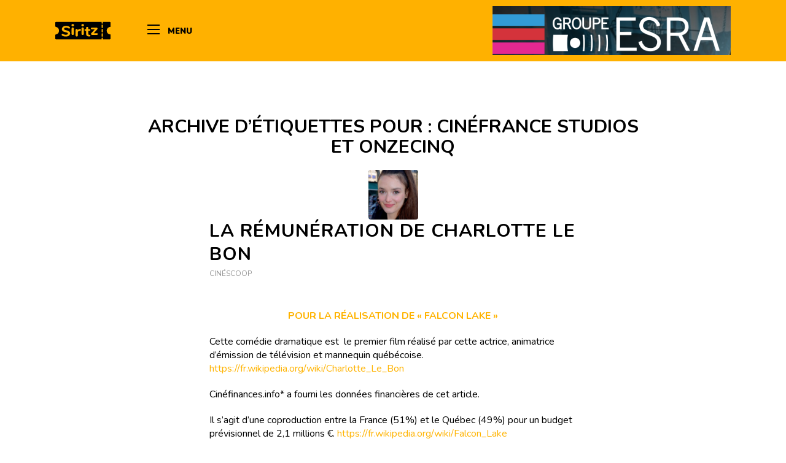

--- FILE ---
content_type: text/html; charset=UTF-8
request_url: https://siritz.com/tag/cinefrance-studios-et-onzecinq/
body_size: 12636
content:
<!DOCTYPE html>
<html lang="fr-FR" class="html_stretched responsive av-preloader-disabled  html_header_top html_logo_left html_main_nav_header html_menu_right html_slim html_header_sticky_disabled html_header_shrinking_disabled html_mobile_menu_phone html_header_searchicon html_content_align_center html_header_unstick_top_disabled html_header_stretch_disabled html_elegant-blog html_modern-blog html_av-overlay-side html_av-overlay-side-classic html_av-submenu-noclone html_entry_id_10498 av-cookies-no-cookie-consent av-no-preview av-default-lightbox html_text_menu_active av-mobile-menu-switch-default">
<head>
<meta charset="UTF-8" />


<!-- mobile setting -->
<meta name="viewport" content="width=device-width, initial-scale=1">

<!-- Scripts/CSS and wp_head hook -->
<meta name='robots' content='index, follow, max-image-preview:large, max-snippet:-1, max-video-preview:-1' />
	<style>img:is([sizes="auto" i], [sizes^="auto," i]) { contain-intrinsic-size: 3000px 1500px }</style>
	
	<!-- This site is optimized with the Yoast SEO plugin v26.0 - https://yoast.com/wordpress/plugins/seo/ -->
	<title>CinéFrance Studios et OnzeCinq Archives - Blog Siritz</title>
	<link rel="canonical" href="https://siritz.com/tag/cinefrance-studios-et-onzecinq/" />
	<meta property="og:locale" content="fr_FR" />
	<meta property="og:type" content="article" />
	<meta property="og:title" content="CinéFrance Studios et OnzeCinq Archives - Blog Siritz" />
	<meta property="og:url" content="https://siritz.com/tag/cinefrance-studios-et-onzecinq/" />
	<meta property="og:site_name" content="Blog Siritz" />
	<meta property="og:image" content="https://siritz.com/wp-content/uploads/2020/03/siritz-social.png" />
	<meta property="og:image:width" content="1024" />
	<meta property="og:image:height" content="768" />
	<meta property="og:image:type" content="image/png" />
	<meta name="twitter:card" content="summary_large_image" />
	<script type="application/ld+json" class="yoast-schema-graph">{"@context":"https://schema.org","@graph":[{"@type":"CollectionPage","@id":"https://siritz.com/tag/cinefrance-studios-et-onzecinq/","url":"https://siritz.com/tag/cinefrance-studios-et-onzecinq/","name":"CinéFrance Studios et OnzeCinq Archives - Blog Siritz","isPartOf":{"@id":"https://siritz.com/#website"},"primaryImageOfPage":{"@id":"https://siritz.com/tag/cinefrance-studios-et-onzecinq/#primaryimage"},"image":{"@id":"https://siritz.com/tag/cinefrance-studios-et-onzecinq/#primaryimage"},"thumbnailUrl":"https://siritz.com/wp-content/uploads/2022/12/chalotte-le-bon.png","breadcrumb":{"@id":"https://siritz.com/tag/cinefrance-studios-et-onzecinq/#breadcrumb"},"inLanguage":"fr-FR"},{"@type":"ImageObject","inLanguage":"fr-FR","@id":"https://siritz.com/tag/cinefrance-studios-et-onzecinq/#primaryimage","url":"https://siritz.com/wp-content/uploads/2022/12/chalotte-le-bon.png","contentUrl":"https://siritz.com/wp-content/uploads/2022/12/chalotte-le-bon.png","width":568,"height":828},{"@type":"BreadcrumbList","@id":"https://siritz.com/tag/cinefrance-studios-et-onzecinq/#breadcrumb","itemListElement":[{"@type":"ListItem","position":1,"name":"Home","item":"https://siritz.com/"},{"@type":"ListItem","position":2,"name":"CinéFrance Studios et OnzeCinq"}]},{"@type":"WebSite","@id":"https://siritz.com/#website","url":"https://siritz.com/","name":"Blog Siritz","description":"","potentialAction":[{"@type":"SearchAction","target":{"@type":"EntryPoint","urlTemplate":"https://siritz.com/?s={search_term_string}"},"query-input":{"@type":"PropertyValueSpecification","valueRequired":true,"valueName":"search_term_string"}}],"inLanguage":"fr-FR"}]}</script>
	<!-- / Yoast SEO plugin. -->


<link rel='dns-prefetch' href='//code.jquery.com' />
<link rel='dns-prefetch' href='//fonts.googleapis.com' />
<link rel='dns-prefetch' href='//use.fontawesome.com' />
<link rel="alternate" type="application/rss+xml" title="Blog Siritz &raquo; Flux" href="https://siritz.com/feed/" />
<link rel="alternate" type="application/rss+xml" title="Blog Siritz &raquo; Flux des commentaires" href="https://siritz.com/comments/feed/" />
<link rel="alternate" type="application/rss+xml" title="Blog Siritz &raquo; Flux de l’étiquette CinéFrance Studios et OnzeCinq" href="https://siritz.com/tag/cinefrance-studios-et-onzecinq/feed/" />
<link rel='stylesheet' id='avia-grid-css' href='https://siritz.com/wp-content/themes/enfold/css/grid.css?ver=5.6.9' type='text/css' media='all' />
<link rel='stylesheet' id='avia-base-css' href='https://siritz.com/wp-content/themes/enfold/css/base.css?ver=5.6.9' type='text/css' media='all' />
<link rel='stylesheet' id='avia-layout-css' href='https://siritz.com/wp-content/themes/enfold/css/layout.css?ver=5.6.9' type='text/css' media='all' />
<link rel='stylesheet' id='avia-module-blog-css' href='https://siritz.com/wp-content/themes/enfold/config-templatebuilder/avia-shortcodes/blog/blog.css?ver=5.6.9' type='text/css' media='all' />
<link rel='stylesheet' id='avia-module-postslider-css' href='https://siritz.com/wp-content/themes/enfold/config-templatebuilder/avia-shortcodes/postslider/postslider.css?ver=5.6.9' type='text/css' media='all' />
<link rel='stylesheet' id='avia-module-button-css' href='https://siritz.com/wp-content/themes/enfold/config-templatebuilder/avia-shortcodes/buttons/buttons.css?ver=5.6.9' type='text/css' media='all' />
<link rel='stylesheet' id='avia-module-comments-css' href='https://siritz.com/wp-content/themes/enfold/config-templatebuilder/avia-shortcodes/comments/comments.css?ver=5.6.9' type='text/css' media='all' />
<link rel='stylesheet' id='avia-module-slideshow-css' href='https://siritz.com/wp-content/themes/enfold/config-templatebuilder/avia-shortcodes/slideshow/slideshow.css?ver=5.6.9' type='text/css' media='all' />
<link rel='stylesheet' id='avia-module-gallery-css' href='https://siritz.com/wp-content/themes/enfold/config-templatebuilder/avia-shortcodes/gallery/gallery.css?ver=5.6.9' type='text/css' media='all' />
<link rel='stylesheet' id='avia-module-gridrow-css' href='https://siritz.com/wp-content/themes/enfold/config-templatebuilder/avia-shortcodes/grid_row/grid_row.css?ver=5.6.9' type='text/css' media='all' />
<link rel='stylesheet' id='avia-module-image-css' href='https://siritz.com/wp-content/themes/enfold/config-templatebuilder/avia-shortcodes/image/image.css?ver=5.6.9' type='text/css' media='all' />
<link rel='stylesheet' id='avia-module-social-css' href='https://siritz.com/wp-content/themes/enfold/config-templatebuilder/avia-shortcodes/social_share/social_share.css?ver=5.6.9' type='text/css' media='all' />
<link rel='stylesheet' id='avia-module-tabs-css' href='https://siritz.com/wp-content/themes/enfold/config-templatebuilder/avia-shortcodes/tabs/tabs.css?ver=5.6.9' type='text/css' media='all' />
<link rel='stylesheet' id='avia-module-video-css' href='https://siritz.com/wp-content/themes/enfold/config-templatebuilder/avia-shortcodes/video/video.css?ver=5.6.9' type='text/css' media='all' />
<link rel='stylesheet' id='wp-block-library-css' href='https://siritz.com/wp-includes/css/dist/block-library/style.min.css?ver=6.8.3' type='text/css' media='all' />
<style id='global-styles-inline-css' type='text/css'>
:root{--wp--preset--aspect-ratio--square: 1;--wp--preset--aspect-ratio--4-3: 4/3;--wp--preset--aspect-ratio--3-4: 3/4;--wp--preset--aspect-ratio--3-2: 3/2;--wp--preset--aspect-ratio--2-3: 2/3;--wp--preset--aspect-ratio--16-9: 16/9;--wp--preset--aspect-ratio--9-16: 9/16;--wp--preset--color--black: #000000;--wp--preset--color--cyan-bluish-gray: #abb8c3;--wp--preset--color--white: #ffffff;--wp--preset--color--pale-pink: #f78da7;--wp--preset--color--vivid-red: #cf2e2e;--wp--preset--color--luminous-vivid-orange: #ff6900;--wp--preset--color--luminous-vivid-amber: #fcb900;--wp--preset--color--light-green-cyan: #7bdcb5;--wp--preset--color--vivid-green-cyan: #00d084;--wp--preset--color--pale-cyan-blue: #8ed1fc;--wp--preset--color--vivid-cyan-blue: #0693e3;--wp--preset--color--vivid-purple: #9b51e0;--wp--preset--color--metallic-red: #b02b2c;--wp--preset--color--maximum-yellow-red: #edae44;--wp--preset--color--yellow-sun: #eeee22;--wp--preset--color--palm-leaf: #83a846;--wp--preset--color--aero: #7bb0e7;--wp--preset--color--old-lavender: #745f7e;--wp--preset--color--steel-teal: #5f8789;--wp--preset--color--raspberry-pink: #d65799;--wp--preset--color--medium-turquoise: #4ecac2;--wp--preset--gradient--vivid-cyan-blue-to-vivid-purple: linear-gradient(135deg,rgba(6,147,227,1) 0%,rgb(155,81,224) 100%);--wp--preset--gradient--light-green-cyan-to-vivid-green-cyan: linear-gradient(135deg,rgb(122,220,180) 0%,rgb(0,208,130) 100%);--wp--preset--gradient--luminous-vivid-amber-to-luminous-vivid-orange: linear-gradient(135deg,rgba(252,185,0,1) 0%,rgba(255,105,0,1) 100%);--wp--preset--gradient--luminous-vivid-orange-to-vivid-red: linear-gradient(135deg,rgba(255,105,0,1) 0%,rgb(207,46,46) 100%);--wp--preset--gradient--very-light-gray-to-cyan-bluish-gray: linear-gradient(135deg,rgb(238,238,238) 0%,rgb(169,184,195) 100%);--wp--preset--gradient--cool-to-warm-spectrum: linear-gradient(135deg,rgb(74,234,220) 0%,rgb(151,120,209) 20%,rgb(207,42,186) 40%,rgb(238,44,130) 60%,rgb(251,105,98) 80%,rgb(254,248,76) 100%);--wp--preset--gradient--blush-light-purple: linear-gradient(135deg,rgb(255,206,236) 0%,rgb(152,150,240) 100%);--wp--preset--gradient--blush-bordeaux: linear-gradient(135deg,rgb(254,205,165) 0%,rgb(254,45,45) 50%,rgb(107,0,62) 100%);--wp--preset--gradient--luminous-dusk: linear-gradient(135deg,rgb(255,203,112) 0%,rgb(199,81,192) 50%,rgb(65,88,208) 100%);--wp--preset--gradient--pale-ocean: linear-gradient(135deg,rgb(255,245,203) 0%,rgb(182,227,212) 50%,rgb(51,167,181) 100%);--wp--preset--gradient--electric-grass: linear-gradient(135deg,rgb(202,248,128) 0%,rgb(113,206,126) 100%);--wp--preset--gradient--midnight: linear-gradient(135deg,rgb(2,3,129) 0%,rgb(40,116,252) 100%);--wp--preset--font-size--small: 1rem;--wp--preset--font-size--medium: 1.125rem;--wp--preset--font-size--large: 1.75rem;--wp--preset--font-size--x-large: clamp(1.75rem, 3vw, 2.25rem);--wp--preset--spacing--20: 0.44rem;--wp--preset--spacing--30: 0.67rem;--wp--preset--spacing--40: 1rem;--wp--preset--spacing--50: 1.5rem;--wp--preset--spacing--60: 2.25rem;--wp--preset--spacing--70: 3.38rem;--wp--preset--spacing--80: 5.06rem;--wp--preset--shadow--natural: 6px 6px 9px rgba(0, 0, 0, 0.2);--wp--preset--shadow--deep: 12px 12px 50px rgba(0, 0, 0, 0.4);--wp--preset--shadow--sharp: 6px 6px 0px rgba(0, 0, 0, 0.2);--wp--preset--shadow--outlined: 6px 6px 0px -3px rgba(255, 255, 255, 1), 6px 6px rgba(0, 0, 0, 1);--wp--preset--shadow--crisp: 6px 6px 0px rgba(0, 0, 0, 1);}:root { --wp--style--global--content-size: 800px;--wp--style--global--wide-size: 1130px; }:where(body) { margin: 0; }.wp-site-blocks > .alignleft { float: left; margin-right: 2em; }.wp-site-blocks > .alignright { float: right; margin-left: 2em; }.wp-site-blocks > .aligncenter { justify-content: center; margin-left: auto; margin-right: auto; }:where(.is-layout-flex){gap: 0.5em;}:where(.is-layout-grid){gap: 0.5em;}.is-layout-flow > .alignleft{float: left;margin-inline-start: 0;margin-inline-end: 2em;}.is-layout-flow > .alignright{float: right;margin-inline-start: 2em;margin-inline-end: 0;}.is-layout-flow > .aligncenter{margin-left: auto !important;margin-right: auto !important;}.is-layout-constrained > .alignleft{float: left;margin-inline-start: 0;margin-inline-end: 2em;}.is-layout-constrained > .alignright{float: right;margin-inline-start: 2em;margin-inline-end: 0;}.is-layout-constrained > .aligncenter{margin-left: auto !important;margin-right: auto !important;}.is-layout-constrained > :where(:not(.alignleft):not(.alignright):not(.alignfull)){max-width: var(--wp--style--global--content-size);margin-left: auto !important;margin-right: auto !important;}.is-layout-constrained > .alignwide{max-width: var(--wp--style--global--wide-size);}body .is-layout-flex{display: flex;}.is-layout-flex{flex-wrap: wrap;align-items: center;}.is-layout-flex > :is(*, div){margin: 0;}body .is-layout-grid{display: grid;}.is-layout-grid > :is(*, div){margin: 0;}body{padding-top: 0px;padding-right: 0px;padding-bottom: 0px;padding-left: 0px;}a:where(:not(.wp-element-button)){text-decoration: underline;}:root :where(.wp-element-button, .wp-block-button__link){background-color: #32373c;border-width: 0;color: #fff;font-family: inherit;font-size: inherit;line-height: inherit;padding: calc(0.667em + 2px) calc(1.333em + 2px);text-decoration: none;}.has-black-color{color: var(--wp--preset--color--black) !important;}.has-cyan-bluish-gray-color{color: var(--wp--preset--color--cyan-bluish-gray) !important;}.has-white-color{color: var(--wp--preset--color--white) !important;}.has-pale-pink-color{color: var(--wp--preset--color--pale-pink) !important;}.has-vivid-red-color{color: var(--wp--preset--color--vivid-red) !important;}.has-luminous-vivid-orange-color{color: var(--wp--preset--color--luminous-vivid-orange) !important;}.has-luminous-vivid-amber-color{color: var(--wp--preset--color--luminous-vivid-amber) !important;}.has-light-green-cyan-color{color: var(--wp--preset--color--light-green-cyan) !important;}.has-vivid-green-cyan-color{color: var(--wp--preset--color--vivid-green-cyan) !important;}.has-pale-cyan-blue-color{color: var(--wp--preset--color--pale-cyan-blue) !important;}.has-vivid-cyan-blue-color{color: var(--wp--preset--color--vivid-cyan-blue) !important;}.has-vivid-purple-color{color: var(--wp--preset--color--vivid-purple) !important;}.has-metallic-red-color{color: var(--wp--preset--color--metallic-red) !important;}.has-maximum-yellow-red-color{color: var(--wp--preset--color--maximum-yellow-red) !important;}.has-yellow-sun-color{color: var(--wp--preset--color--yellow-sun) !important;}.has-palm-leaf-color{color: var(--wp--preset--color--palm-leaf) !important;}.has-aero-color{color: var(--wp--preset--color--aero) !important;}.has-old-lavender-color{color: var(--wp--preset--color--old-lavender) !important;}.has-steel-teal-color{color: var(--wp--preset--color--steel-teal) !important;}.has-raspberry-pink-color{color: var(--wp--preset--color--raspberry-pink) !important;}.has-medium-turquoise-color{color: var(--wp--preset--color--medium-turquoise) !important;}.has-black-background-color{background-color: var(--wp--preset--color--black) !important;}.has-cyan-bluish-gray-background-color{background-color: var(--wp--preset--color--cyan-bluish-gray) !important;}.has-white-background-color{background-color: var(--wp--preset--color--white) !important;}.has-pale-pink-background-color{background-color: var(--wp--preset--color--pale-pink) !important;}.has-vivid-red-background-color{background-color: var(--wp--preset--color--vivid-red) !important;}.has-luminous-vivid-orange-background-color{background-color: var(--wp--preset--color--luminous-vivid-orange) !important;}.has-luminous-vivid-amber-background-color{background-color: var(--wp--preset--color--luminous-vivid-amber) !important;}.has-light-green-cyan-background-color{background-color: var(--wp--preset--color--light-green-cyan) !important;}.has-vivid-green-cyan-background-color{background-color: var(--wp--preset--color--vivid-green-cyan) !important;}.has-pale-cyan-blue-background-color{background-color: var(--wp--preset--color--pale-cyan-blue) !important;}.has-vivid-cyan-blue-background-color{background-color: var(--wp--preset--color--vivid-cyan-blue) !important;}.has-vivid-purple-background-color{background-color: var(--wp--preset--color--vivid-purple) !important;}.has-metallic-red-background-color{background-color: var(--wp--preset--color--metallic-red) !important;}.has-maximum-yellow-red-background-color{background-color: var(--wp--preset--color--maximum-yellow-red) !important;}.has-yellow-sun-background-color{background-color: var(--wp--preset--color--yellow-sun) !important;}.has-palm-leaf-background-color{background-color: var(--wp--preset--color--palm-leaf) !important;}.has-aero-background-color{background-color: var(--wp--preset--color--aero) !important;}.has-old-lavender-background-color{background-color: var(--wp--preset--color--old-lavender) !important;}.has-steel-teal-background-color{background-color: var(--wp--preset--color--steel-teal) !important;}.has-raspberry-pink-background-color{background-color: var(--wp--preset--color--raspberry-pink) !important;}.has-medium-turquoise-background-color{background-color: var(--wp--preset--color--medium-turquoise) !important;}.has-black-border-color{border-color: var(--wp--preset--color--black) !important;}.has-cyan-bluish-gray-border-color{border-color: var(--wp--preset--color--cyan-bluish-gray) !important;}.has-white-border-color{border-color: var(--wp--preset--color--white) !important;}.has-pale-pink-border-color{border-color: var(--wp--preset--color--pale-pink) !important;}.has-vivid-red-border-color{border-color: var(--wp--preset--color--vivid-red) !important;}.has-luminous-vivid-orange-border-color{border-color: var(--wp--preset--color--luminous-vivid-orange) !important;}.has-luminous-vivid-amber-border-color{border-color: var(--wp--preset--color--luminous-vivid-amber) !important;}.has-light-green-cyan-border-color{border-color: var(--wp--preset--color--light-green-cyan) !important;}.has-vivid-green-cyan-border-color{border-color: var(--wp--preset--color--vivid-green-cyan) !important;}.has-pale-cyan-blue-border-color{border-color: var(--wp--preset--color--pale-cyan-blue) !important;}.has-vivid-cyan-blue-border-color{border-color: var(--wp--preset--color--vivid-cyan-blue) !important;}.has-vivid-purple-border-color{border-color: var(--wp--preset--color--vivid-purple) !important;}.has-metallic-red-border-color{border-color: var(--wp--preset--color--metallic-red) !important;}.has-maximum-yellow-red-border-color{border-color: var(--wp--preset--color--maximum-yellow-red) !important;}.has-yellow-sun-border-color{border-color: var(--wp--preset--color--yellow-sun) !important;}.has-palm-leaf-border-color{border-color: var(--wp--preset--color--palm-leaf) !important;}.has-aero-border-color{border-color: var(--wp--preset--color--aero) !important;}.has-old-lavender-border-color{border-color: var(--wp--preset--color--old-lavender) !important;}.has-steel-teal-border-color{border-color: var(--wp--preset--color--steel-teal) !important;}.has-raspberry-pink-border-color{border-color: var(--wp--preset--color--raspberry-pink) !important;}.has-medium-turquoise-border-color{border-color: var(--wp--preset--color--medium-turquoise) !important;}.has-vivid-cyan-blue-to-vivid-purple-gradient-background{background: var(--wp--preset--gradient--vivid-cyan-blue-to-vivid-purple) !important;}.has-light-green-cyan-to-vivid-green-cyan-gradient-background{background: var(--wp--preset--gradient--light-green-cyan-to-vivid-green-cyan) !important;}.has-luminous-vivid-amber-to-luminous-vivid-orange-gradient-background{background: var(--wp--preset--gradient--luminous-vivid-amber-to-luminous-vivid-orange) !important;}.has-luminous-vivid-orange-to-vivid-red-gradient-background{background: var(--wp--preset--gradient--luminous-vivid-orange-to-vivid-red) !important;}.has-very-light-gray-to-cyan-bluish-gray-gradient-background{background: var(--wp--preset--gradient--very-light-gray-to-cyan-bluish-gray) !important;}.has-cool-to-warm-spectrum-gradient-background{background: var(--wp--preset--gradient--cool-to-warm-spectrum) !important;}.has-blush-light-purple-gradient-background{background: var(--wp--preset--gradient--blush-light-purple) !important;}.has-blush-bordeaux-gradient-background{background: var(--wp--preset--gradient--blush-bordeaux) !important;}.has-luminous-dusk-gradient-background{background: var(--wp--preset--gradient--luminous-dusk) !important;}.has-pale-ocean-gradient-background{background: var(--wp--preset--gradient--pale-ocean) !important;}.has-electric-grass-gradient-background{background: var(--wp--preset--gradient--electric-grass) !important;}.has-midnight-gradient-background{background: var(--wp--preset--gradient--midnight) !important;}.has-small-font-size{font-size: var(--wp--preset--font-size--small) !important;}.has-medium-font-size{font-size: var(--wp--preset--font-size--medium) !important;}.has-large-font-size{font-size: var(--wp--preset--font-size--large) !important;}.has-x-large-font-size{font-size: var(--wp--preset--font-size--x-large) !important;}
:where(.wp-block-post-template.is-layout-flex){gap: 1.25em;}:where(.wp-block-post-template.is-layout-grid){gap: 1.25em;}
:where(.wp-block-columns.is-layout-flex){gap: 2em;}:where(.wp-block-columns.is-layout-grid){gap: 2em;}
:root :where(.wp-block-pullquote){font-size: 1.5em;line-height: 1.6;}
</style>
<link rel='stylesheet' id='font-nunito-css' href='https://fonts.googleapis.com/css?family=Nunito%3A300%2C400%2C400i%2C700%2C800%2C800i%2C900&#038;display=swap&#038;ver=6.8.3' type='text/css' media='all' />
<link rel='stylesheet' id='font-awesome-css' href='https://use.fontawesome.com/releases/v5.3.1/css/all.css?ver=6.8.3' type='text/css' media='all' />
<link rel='stylesheet' id='avia-scs-css' href='https://siritz.com/wp-content/themes/enfold/css/shortcodes.css?ver=5.6.9' type='text/css' media='all' />
<link rel='stylesheet' id='avia-fold-unfold-css' href='https://siritz.com/wp-content/themes/enfold/css/avia-snippet-fold-unfold.css?ver=5.6.9' type='text/css' media='all' />
<link rel='stylesheet' id='avia-popup-css-css' href='https://siritz.com/wp-content/themes/enfold/js/aviapopup/magnific-popup.min.css?ver=5.6.9' type='text/css' media='screen' />
<link rel='stylesheet' id='avia-lightbox-css' href='https://siritz.com/wp-content/themes/enfold/css/avia-snippet-lightbox.css?ver=5.6.9' type='text/css' media='screen' />
<link rel='stylesheet' id='avia-widget-css-css' href='https://siritz.com/wp-content/themes/enfold/css/avia-snippet-widget.css?ver=5.6.9' type='text/css' media='screen' />
<link rel='stylesheet' id='avia-dynamic-css' href='https://siritz.com/wp-content/uploads/dynamic_avia/siritz.css?ver=65eed536018eb' type='text/css' media='all' />
<link rel='stylesheet' id='avia-custom-css' href='https://siritz.com/wp-content/themes/enfold/css/custom.css?ver=5.6.9' type='text/css' media='all' />
<link rel='stylesheet' id='avia-style-css' href='https://siritz.com/wp-content/themes/siritz/style.css?ver=5.6.9' type='text/css' media='all' />
<script type="text/javascript" src="https://siritz.com/wp-includes/js/jquery/jquery.min.js?ver=3.7.1" id="jquery-core-js"></script>
<script type="text/javascript" src="https://siritz.com/wp-includes/js/jquery/jquery-migrate.min.js?ver=3.4.1" id="jquery-migrate-js"></script>
<script type="text/javascript" src="https://code.jquery.com/jquery-3.3.1.min.js?ver=6.8.3" id="Jquery-js"></script>
<script type="text/javascript" src="https://siritz.com/wp-content/themes/siritz/assets/js/script.js?ver=6.8.3" id="siritz-script-js"></script>
<script type="text/javascript" src="https://siritz.com/wp-content/themes/enfold/js/avia-js.js?ver=5.6.9" id="avia-js-js"></script>
<script type="text/javascript" src="https://siritz.com/wp-content/themes/enfold/js/avia-compat.js?ver=5.6.9" id="avia-compat-js"></script>
<link rel="https://api.w.org/" href="https://siritz.com/wp-json/" /><link rel="alternate" title="JSON" type="application/json" href="https://siritz.com/wp-json/wp/v2/tags/1307" /><link rel="EditURI" type="application/rsd+xml" title="RSD" href="https://siritz.com/xmlrpc.php?rsd" />
    <!-- Google Tag Manager -->
    <script>(function(w,d,s,l,i){w[l]=w[l]||[];w[l].push({'gtm.start':
                new Date().getTime(),event:'gtm.js'});var f=d.getElementsByTagName(s)[0],
            j=d.createElement(s),dl=l!='dataLayer'?'&l='+l:'';j.async=true;j.src=
            'https://www.googletagmanager.com/gtm.js?id='+i+dl;f.parentNode.insertBefore(j,f);
        })(window,document,'script','dataLayer','GTM-NGP753K');</script>
    <!-- End Google Tag Manager -->
    <link rel="profile" href="http://gmpg.org/xfn/11" />
<link rel="alternate" type="application/rss+xml" title="Blog Siritz RSS2 Feed" href="https://siritz.com/feed/" />
<link rel="pingback" href="https://siritz.com/xmlrpc.php" />
<!--[if lt IE 9]><script src="https://siritz.com/wp-content/themes/enfold/js/html5shiv.js"></script><![endif]-->

<link rel="icon" href="https://siritz.com/wp-content/uploads/2020/03/cropped-siritz-social-32x32.png" sizes="32x32" />
<link rel="icon" href="https://siritz.com/wp-content/uploads/2020/03/cropped-siritz-social-192x192.png" sizes="192x192" />
<link rel="apple-touch-icon" href="https://siritz.com/wp-content/uploads/2020/03/cropped-siritz-social-180x180.png" />
<meta name="msapplication-TileImage" content="https://siritz.com/wp-content/uploads/2020/03/cropped-siritz-social-270x270.png" />
<style type="text/css">
		@font-face {font-family: 'entypo-fontello'; font-weight: normal; font-style: normal; font-display: auto;
		src: url('https://siritz.com/wp-content/themes/enfold/config-templatebuilder/avia-template-builder/assets/fonts/entypo-fontello.woff2') format('woff2'),
		url('https://siritz.com/wp-content/themes/enfold/config-templatebuilder/avia-template-builder/assets/fonts/entypo-fontello.woff') format('woff'),
		url('https://siritz.com/wp-content/themes/enfold/config-templatebuilder/avia-template-builder/assets/fonts/entypo-fontello.ttf') format('truetype'),
		url('https://siritz.com/wp-content/themes/enfold/config-templatebuilder/avia-template-builder/assets/fonts/entypo-fontello.svg#entypo-fontello') format('svg'),
		url('https://siritz.com/wp-content/themes/enfold/config-templatebuilder/avia-template-builder/assets/fonts/entypo-fontello.eot'),
		url('https://siritz.com/wp-content/themes/enfold/config-templatebuilder/avia-template-builder/assets/fonts/entypo-fontello.eot?#iefix') format('embedded-opentype');
		} #top .avia-font-entypo-fontello, body .avia-font-entypo-fontello, html body [data-av_iconfont='entypo-fontello']:before{ font-family: 'entypo-fontello'; }
		</style>

<!--
Debugging Info for Theme support: 

Theme: Enfold
Version: 5.6.9
Installed: enfold
AviaFramework Version: 5.6
AviaBuilder Version: 5.3
aviaElementManager Version: 1.0.1
- - - - - - - - - - -
ChildTheme: SIRITZ
ChildTheme Version: 1.0
ChildTheme Installed: enfold

- - - - - - - - - - -
ML:512-PU:27-PLA:9
WP:6.8.3
Compress: CSS:disabled - JS:disabled
Updates: disabled
PLAu:9
-->
</head>

<body id="top" class="archive tag tag-cinefrance-studios-et-onzecinq tag-1307 wp-theme-enfold wp-child-theme-siritz stretched no_sidebar_border rtl_columns av-curtain-numeric helvetica neue-websave helvetica_neue  avia-responsive-images-support" itemscope="itemscope" itemtype="https://schema.org/WebPage" >

	    <!-- Google Tag Manager (noscript) -->
    <noscript><iframe src="https://www.googletagmanager.com/ns.html?id=GTM-NGP753K" height="0" width="0" style="display:none;visibility:hidden"></iframe></noscript>
    <!-- End Google Tag Manager (noscript) -->
    
	<div id='wrap_all'>

	
<header id='header' class='all_colors header_color light_bg_color  av_header_top av_logo_left av_main_nav_header av_menu_right av_slim av_header_sticky_disabled av_header_shrinking_disabled av_header_stretch_disabled av_mobile_menu_phone av_header_searchicon av_header_unstick_top_disabled av_bottom_nav_disabled  av_header_border_disabled' data-av_shrink_factor='50' role="banner" itemscope="itemscope" itemtype="https://schema.org/WPHeader" >

		<div  id='header_main' class='container_wrap container_wrap_logo'>

        <div class='container av-logo-container'><div class='inner-container'><span class='logo avia-svg-logo'><a href='https://siritz.com/' class='av-contains-svg' aria-label='LOGO_SIRITZ_NB' title='LOGO_SIRITZ_NB'><svg role="graphics-document" title="LOGO_SIRITZ_NB"   xmlns="http://www.w3.org/2000/svg" width="76" height="23.995" viewBox="0 0 76 23.995" preserveAspectRatio="xMinYMid meet"><g transform="translate(-137 -29)"><path d="M75.909,6.756c.03,0,.061.005.091.005V1a1,1,0,0,0-1-1H65.482V1.52a.882.882,0,1,1-1.765,0V0H1A1,1,0,0,0,0,1V5.856a1.01,1.01,0,0,0,.842.988A5.239,5.239,0,0,1,5.145,12a5.239,5.239,0,0,1-4.3,5.153A1.007,1.007,0,0,0,0,18.136v4.858a1,1,0,0,0,1,1H63.718V22.477a.882.882,0,0,1,1.765,0v1.518H75a1,1,0,0,0,1-1v-5.76c-.03,0-.061.005-.091.005a5.241,5.241,0,0,1,0-10.482ZM19.7,18.015a4.677,4.677,0,0,1-2.045,1.553,7.867,7.867,0,0,1-3.055.552,11.421,11.421,0,0,1-3.005-.378A6.25,6.25,0,0,1,9.33,18.668a1.435,1.435,0,0,1-.439-.482,1.5,1.5,0,0,1,.184-1.543.923.923,0,0,1,.726-.388,1.366,1.366,0,0,1,.439.071,2.84,2.84,0,0,1,.522.255,6.8,6.8,0,0,0,1.777.807,7.2,7.2,0,0,0,1.984.255,3.9,3.9,0,0,0,2.065-.449A1.436,1.436,0,0,0,17.3,15.9a1.156,1.156,0,0,0-.666-1.021,8.53,8.53,0,0,0-2.362-.736,13.1,13.1,0,0,1-3.035-.94,3.94,3.94,0,0,1-1.656-1.369,3.613,3.613,0,0,1-.522-1.984,3.865,3.865,0,0,1,.746-2.319,4.934,4.934,0,0,1,2.065-1.616,7.292,7.292,0,0,1,2.975-.582,7.592,7.592,0,0,1,4.782,1.452,1.612,1.612,0,0,1,.439.5,1.345,1.345,0,0,1,.134.623,1.383,1.383,0,0,1-.318.9.923.923,0,0,1-.726.388,1.387,1.387,0,0,1-.418-.061,2.9,2.9,0,0,1-.542-.265,8.54,8.54,0,0,0-1.543-.8,5.157,5.157,0,0,0-1.79-.265A3.477,3.477,0,0,0,12.9,8.3a1.508,1.508,0,0,0-.716,1.318,1.177,1.177,0,0,0,.275.807,2.3,2.3,0,0,0,.92.562,13.8,13.8,0,0,0,1.83.512,10.148,10.148,0,0,1,4,1.573,3.174,3.174,0,0,1,1.215,2.637A3.8,3.8,0,0,1,19.7,18.015ZM25.56,16.5a1.338,1.338,0,0,1-.439,1.084,1.65,1.65,0,0,1-1.094.368,1.682,1.682,0,0,1-1.114-.368,1.335,1.335,0,0,1-.439-1.084V9.043a1.321,1.321,0,0,1,.449-1.084,1.692,1.692,0,0,1,1.1-.368,1.65,1.65,0,0,1,1.094.368,1.335,1.335,0,0,1,.439,1.084V16.5ZM25.313,5.539a2.192,2.192,0,0,1-2.576,0A1.448,1.448,0,0,1,22.265,4.4a1.408,1.408,0,0,1,.471-1.124,2.2,2.2,0,0,1,2.566.01A1.407,1.407,0,0,1,25.785,4.4,1.44,1.44,0,0,1,25.313,5.539Zm9.61,6.383a1.894,1.894,0,0,1-1.165.408l-.613.061a2.33,2.33,0,0,0-1.626.736,2.4,2.4,0,0,0-.5,1.573v3.9a1.338,1.338,0,0,1-.439,1.084,1.65,1.65,0,0,1-1.094.368,1.682,1.682,0,0,1-1.114-.368,1.335,1.335,0,0,1-.439-1.084V11.1a1.267,1.267,0,0,1,.449-1.041A1.66,1.66,0,0,1,29.465,9.7a1.489,1.489,0,0,1,1.021.358,1.251,1.251,0,0,1,.408.991V11.6a2.828,2.828,0,0,1,1.114-1.349,3.453,3.453,0,0,1,1.626-.532l.285-.02a1.28,1.28,0,0,1,.971.275,1.2,1.2,0,0,1,.358.95A1.366,1.366,0,0,1,34.923,11.922ZM39.214,16.5a1.338,1.338,0,0,1-.439,1.084,1.65,1.65,0,0,1-1.094.368,1.682,1.682,0,0,1-1.114-.368,1.335,1.335,0,0,1-.439-1.084V9.043a1.321,1.321,0,0,1,.449-1.084,1.692,1.692,0,0,1,1.1-.368,1.65,1.65,0,0,1,1.094.368,1.335,1.335,0,0,1,.439,1.084ZM38.969,5.539a2.192,2.192,0,0,1-2.576,0A1.448,1.448,0,0,1,35.921,4.4a1.408,1.408,0,0,1,.471-1.124,2.2,2.2,0,0,1,2.566.01A1.4,1.4,0,0,1,39.438,4.4,1.446,1.446,0,0,1,38.969,5.539Zm8.914,14.254a2.189,2.189,0,0,1-1.349.245L45.963,20q-3.577-.287-3.577-3.741V12.209h-.817a1.528,1.528,0,0,1-1.021-.3,1.049,1.049,0,0,1-.348-.847,1.083,1.083,0,0,1,.348-.87,1.542,1.542,0,0,1,1.021-.3h.817V8.3A1.381,1.381,0,0,1,42.8,7.238a1.6,1.6,0,0,1,1.134-.388,1.563,1.563,0,0,1,1.124.388A1.4,1.4,0,0,1,45.471,8.3V9.9H46.9c.928,0,1.389.388,1.389,1.165a1.049,1.049,0,0,1-.348.847,1.581,1.581,0,0,1-1.044.3H45.468V16.48a1.343,1.343,0,0,0,.287.93,1.2,1.2,0,0,0,.837.358l.572.04a1.434,1.434,0,0,1,.9.308,1.138,1.138,0,0,1-.182,1.676Zm9.26-1.959H50.52a1.349,1.349,0,0,1-1-.388,1.254,1.254,0,0,1-.388-.92,1.5,1.5,0,0,1,.429-1.064L54.345,10.1H50.42c-.928,0-1.389-.381-1.389-1.145s.464-1.165,1.389-1.165H56.8a1.341,1.341,0,0,1,1.011.388,1.3,1.3,0,0,1,.378.94,1.5,1.5,0,0,1-.429,1.064L53,15.524h4.15c.928,0,1.389.388,1.389,1.165S58.068,17.833,57.143,17.833Zm8.339,1.651a.882.882,0,0,1-1.765,0V16.49a.882.882,0,0,1,1.765,0Zm0-5.987a.882.882,0,0,1-1.765,0V10.5a.882.882,0,0,1,1.765,0Zm0-5.99a.882.882,0,0,1-1.765,0V4.515a.882.882,0,0,1,1.765,0Z" transform="translate(137 29)"/></g></svg></a></span><nav class='main_menu' data-selectname='Sélectionner une page'  role="navigation" itemscope="itemscope" itemtype="https://schema.org/SiteNavigationElement" ><div class='avia-menu fallback_menu av-main-nav-wrap'><ul id='avia-menu' class='menu avia_mega av-main-nav'><li class='menu-item'><a href='https://siritz.com'>Accueil</a></li><li class="page_item menu-item page-item-3"><a href="https://siritz.com/politique-de-confidentialite/">Politique de confidentialité</a></li>
<li class="page_item menu-item page-item-1835"><a href="https://siritz.com/a-propos/">À propos</a></li>
<li id="menu-item-search" class="noMobile menu-item menu-item-search-dropdown menu-item-avia-special" role="menuitem"><a aria-label="Rechercher" href="?s=" rel="nofollow" data-avia-search-tooltip="

&lt;form role=&quot;search&quot; action=&quot;https://siritz.com/&quot; id=&quot;searchform&quot; method=&quot;get&quot; class=&quot;&quot;&gt;
	&lt;div&gt;
		&lt;input type=&quot;submit&quot; value=&quot;&quot; id=&quot;searchsubmit&quot; class=&quot;button avia-font-entypo-fontello&quot; /&gt;
		&lt;input type=&quot;text&quot; id=&quot;s&quot; name=&quot;s&quot; value=&quot;&quot; placeholder=&#039;Rechercher&#039; /&gt;
			&lt;input type=&quot;text&quot; name=&quot;cat&quot; value=&quot;&quot; style=&quot;display: none&quot;&gt;&lt;/div&gt;
&lt;/form&gt;
" aria-hidden='false' data-av_icon='' data-av_iconfont='entypo-fontello'><span class="avia_hidden_link_text">Rechercher</span></a></li><li class="av-burger-menu-main menu-item-avia-special " role="menuitem">
	        			<a href="#" aria-label="Menu" aria-hidden="false">
							<span class="av-hamburger av-hamburger--spin av-js-hamburger">
								<span class="av-hamburger-box">
						          <span class="av-hamburger-inner"></span>
						          <strong>Menu</strong>
								</span>
							</span>
							<span class="avia_hidden_link_text">Menu</span>
						</a>
	        		   </li></ul></div></nav>    <div class="custom-menu">
        <div id="burger-icon">
            <span></span><span></span><span></span>
            <div class="menu-content">
                <a href="https://siritz.com/a-propos/" title="À propos">À propos</a>
                                    <a href="https://siritz.com/category/les-barometres-de-la-distribution/">
                        Baromètres                    </a>
                                    <a href="https://siritz.com/category/cinescoop/">
                        Cinéscoop                    </a>
                                    <a href="https://siritz.com/category/editorial/">
                        Éditorial                    </a>
                                    <a href="https://siritz.com/category/financine/">
                        FinanCiné                    </a>
                                    <a href="https://siritz.com/category/le-carrefour/">
                        Le Carrefour                    </a>
                            </div>
        </div>
        <div class="label-menu">MENU</div>

                <a href="https://esra.edu" title="Lien vers la publicité" target="_blank">
            <img src="https://siritz.com/wp-content/uploads/2024/11/esra.png" alt="Bannière publicitaire">
        </a>

    </div>
    </div> </div> 
		<!-- end container_wrap-->
		</div>
<div class="header_bg"></div>
<!-- end header -->
</header>

	<div id='main' class='all_colors' data-scroll-offset='0'>

	
		<div class='container_wrap container_wrap_first main_color fullsize'>

			<div class='container template-blog '>

				<main class='content av-content-full alpha units av-main-tag'  role="main" itemprop="mainContentOfPage" itemscope="itemscope" itemtype="https://schema.org/Blog" >

					<div class="category-term-description">
											</div>

					<h3 class='post-title tag-page-post-type-title '>Archive d’étiquettes pour :  <span>CinéFrance Studios et OnzeCinq</span></h3><article class="post-entry post-entry-type-standard post-entry-10498 post-loop-1 post-parity-odd post-entry-last single-small with-slider post-10498 post type-post status-publish format-standard has-post-thumbnail hentry category-cinescoop tag-charlotte-le-bon tag-cinefrance-studios-et-onzecinq tag-falcon-lake"  itemscope="itemscope" itemtype="https://schema.org/BlogPosting" ><div class="blog-meta"><a href='https://siritz.com/cinescoop/la-remuneration-de-charlotte-le-bon/' class='small-preview'  title="Chalotte Le Bon"   itemprop="image" itemscope="itemscope" itemtype="https://schema.org/ImageObject" ><img width="180" height="180" src="https://siritz.com/wp-content/uploads/2022/12/chalotte-le-bon-180x180.png" class="wp-image-10499 avia-img-lazy-loading-10499 attachment-square size-square wp-post-image" alt="" decoding="async" loading="lazy" srcset="https://siritz.com/wp-content/uploads/2022/12/chalotte-le-bon-180x180.png 180w, https://siritz.com/wp-content/uploads/2022/12/chalotte-le-bon-80x80.png 80w, https://siritz.com/wp-content/uploads/2022/12/chalotte-le-bon-36x36.png 36w" sizes="auto, (max-width: 180px) 100vw, 180px" /><span class="iconfont" aria-hidden='true' data-av_icon='' data-av_iconfont='entypo-fontello'></span></a></div><div class='entry-content-wrapper clearfix standard-content'><header class="entry-content-header"><div class="av-heading-wrapper"><h2 class='post-title entry-title '  itemprop="headline" ><a href="https://siritz.com/cinescoop/la-remuneration-de-charlotte-le-bon/" rel="bookmark" title="Lien permanent : LA RÉMUNÉRATION DE CHARLOTTE LE BON">LA RÉMUNÉRATION DE CHARLOTTE LE BON<span class="post-format-icon minor-meta"></span></a></h2><span class="blog-categories minor-meta"><a href="https://siritz.com/category/cinescoop/" rel="tag">Cinéscoop</a></span></div></header><span class="av-vertical-delimiter"></span><div class="entry-content"  itemprop="text" ><p style="font-weight: 400; text-align: center;"><strong>POUR LA RÉALISATION DE « FALCON LAKE »</strong></p>
<p style="font-weight: 400;">Cette comédie dramatique est  le premier film réalisé par cette actrice, animatrice d’émission de télévision et mannequin québécoise. <a href="https://fr.wikipedia.org/wiki/Charlotte_Le_Bon">https://fr.wikipedia.org/wiki/Charlotte_Le_Bon</a></p>
<p style="font-weight: 400;">Cinéfinances.info* a fourni les données financières de cet article.</p>
<p style="font-weight: 400;">Il s’agit d’une coproduction entre la France (51%) et le Québec (49%) pour un budget prévisionnel de 2,1 millions €. <a href="https://fr.wikipedia.org/wiki/Falcon_Lake">https://fr.wikipedia.org/wiki/Falcon_Lake</a></p>
<p style="font-weight: 400;">Les producteurs délégués français sont Cinéfrance Studios (Julien Deris) et OnzeCinq (Djallil Lespert).</p>
<p style="font-weight: 400;">Pour la préparation, 26 jours de tournage et la post-production la rémunération de la réalisatrice est de 76 000 €, répartie en part égale entre à valoir sur droits d’auteur et salaire de technicien. C’est beaucoup moins que la rémunération médiane des réalisateurs de films français de fiction sortis depuis le début de l’année. <a href="https://siritz.com/financine/le-nouveau-barometre-des-realisateurs/">https://siritz.com/financine/le-nouveau-barometre-des-realisateurs/</a></p>
<p style="font-weight: 400;">Le scénario est une adaptation du livre graphique « Une sœur » de Bastien Vives dont les droits ont été acquis 70 000 €. Ce scénario a été écrit par la réalisatrice et François Choquet. Ils se sont partagés 56 000 €. Le budget total du scénario est égal au budget médian des scénarios de films français de fiction sortis depuis le début de l’année. <a href="https://siritz.com/financine/le-barometre-des-scenarios-au-29-11-2022/">https://siritz.com/financine/le-barometre-des-scenarios-au-29-11-2022/</a></p>
<p style="font-weight: 400;">Le film est coproduit par Les Films du Ch’timi (Dany Boon). Il a obtenu le soutien d’Eurimages. Deux soficas y ont investi. Canal+ et Multithématiques l’ont préacheté.</p>
<p style="font-weight: 400;">Tandem a donné un minimum garanti pour les mandats de distribution salle et vidéo. La société a le mandat de distribution télévision sans minimum garanti. Memento international a donné un minimum garanti en France et au Québec pour le  mandat de ventes à l’étranger.</p>
<p style="font-weight: 400;">Le producteur délégué québécois est Quebec Inc &amp; Metal Film. Il a obtenu un crédit d’impôt canadien et a bénéficié du soutien de Téléfilm Canada, de la Sodec, d’Eurimages et du fonds Greenberg.</p>
<p style="font-weight: 400;">Sphère film a donné un minimum garanti pour le mandat de distribution.</p>
<p style="font-weight: 400;">Le premier jour de sa sortie en France le film a réalisé 11 000 entrées sur 243 copies.</p>
<p style="font-weight: 400;"><a href="http://www.cinefinances.info/">www.Cinefinances.info</a> est un site, accessible par abonnement, destiné aux professionnels du cinéma.  Il publie budget, le plan de financement et la répartition des recettes prévisionnels de tous les films français qui sortent (hors les films « sauvages » qui ne déposent pas leurs contrats au registre public et ne demandent donc pas l’agrément qui leur permettrait d’accéder à l’aide du CNC). Il s&rsquo;agit des chiffres de l&rsquo;agrément d&rsquo;investissement sur la base duquel le producteur a monté son financement. Il dispose de nombreuses archives et d&rsquo;un puissant moteur de recherche. Il dispose d’archives des films sortis depuis 2010 et d’un puissant moteur de recherche, avec de multiples critères.</p>
</div><span class="post-meta-infos"><time class="date-container minor-meta updated"  itemprop="datePublished" datetime="2022-12-09T07:37:36+01:00" >9 décembre 2022</time></span><footer class="entry-footer"></footer><div class='post_delimiter'></div></div><div class="post_author_timeline"></div><span class='hidden'>
				<span class='av-structured-data'  itemprop="image" itemscope="itemscope" itemtype="https://schema.org/ImageObject" >
						<span itemprop='url'>https://siritz.com/wp-content/uploads/2022/12/chalotte-le-bon.png</span>
						<span itemprop='height'>828</span>
						<span itemprop='width'>568</span>
				</span>
				<span class='av-structured-data'  itemprop="publisher" itemtype="https://schema.org/Organization" itemscope="itemscope" >
						<span itemprop='name'>Serge Siritzky</span>
						<span itemprop='logo' itemscope itemtype='https://schema.org/ImageObject'>
							<span itemprop='url'>https://siritz.com/wp-content/uploads/2020/02/LOGO_SIRITZ_NB.svg</span>
						</span>
				</span><span class='av-structured-data'  itemprop="author" itemscope="itemscope" itemtype="https://schema.org/Person" ><span itemprop='name'>Serge Siritzky</span></span><span class='av-structured-data'  itemprop="datePublished" datetime="2022-12-09T07:37:36+01:00" >2022-12-09 07:37:36</span><span class='av-structured-data'  itemprop="dateModified" itemtype="https://schema.org/dateModified" >2022-12-09 07:37:36</span><span class='av-structured-data'  itemprop="mainEntityOfPage" itemtype="https://schema.org/mainEntityOfPage" ><span itemprop='name'>LA RÉMUNÉRATION DE CHARLOTTE LE BON</span></span></span></article><div class='single-small'></div>
				<!--end content-->
				</main>

				
			</div><!--end container-->

		</div><!-- close default .container_wrap element -->

    <div id="custom-footer">
        <div class="container clearfix">
            <a href="https://siritz.com" title="Lien vers l'accueil">
                <img class="logo-footer" src="https://siritz.com/wp-content/themes/enfold/../siritz/assets/images/LOGO_SIRITZ.svg" alt="Logo">
            </a>
            <a href="https://siritz.com/a-propos/" title="À propos">À propos</a>
                            <a href="https://siritz.com/category/les-barometres-de-la-distribution/">
                    Baromètres                </a>
                            <a href="https://siritz.com/category/cinescoop/">
                    Cinéscoop                </a>
                            <a href="https://siritz.com/category/editorial/">
                    Éditorial                </a>
                            <a href="https://siritz.com/category/financine/">
                    FinanCiné                </a>
                            <a href="https://siritz.com/category/le-carrefour/">
                    Le Carrefour                </a>
            
            <p>Siritz © 2020 - <a href="https://siritz.com/politique-de-confidentialite/" title="Mentions légales">Mentions légales</a></p>
        </div>
    </div>


	
				<footer class='container_wrap socket_color' id='socket'  role="contentinfo" itemscope="itemscope" itemtype="https://schema.org/WPFooter" >
                    <div class='container'>

                        <span class='copyright'> © Copyright - Blog Siritz</span>

                        
                    </div>

	            <!-- ####### END SOCKET CONTAINER ####### -->
				</footer>


					<!-- end main -->
		</div>

		<!-- end wrap_all --></div>

<a href='#top' title='Faire défiler vers le haut' id='scroll-top-link' aria-hidden='true' data-av_icon='' data-av_iconfont='entypo-fontello' tabindex='-1'><span class="avia_hidden_link_text">Faire défiler vers le haut</span></a>

<div id="fb-root"></div>

<script type="speculationrules">
{"prefetch":[{"source":"document","where":{"and":[{"href_matches":"\/*"},{"not":{"href_matches":["\/wp-*.php","\/wp-admin\/*","\/wp-content\/uploads\/*","\/wp-content\/*","\/wp-content\/plugins\/*","\/wp-content\/themes\/siritz\/*","\/wp-content\/themes\/enfold\/*","\/*\\?(.+)"]}},{"not":{"selector_matches":"a[rel~=\"nofollow\"]"}},{"not":{"selector_matches":".no-prefetch, .no-prefetch a"}}]},"eagerness":"conservative"}]}
</script>

 <script type='text/javascript'>
 /* <![CDATA[ */  
var avia_framework_globals = avia_framework_globals || {};
    avia_framework_globals.frameworkUrl = 'https://siritz.com/wp-content/themes/enfold/framework/';
    avia_framework_globals.installedAt = 'https://siritz.com/wp-content/themes/enfold/';
    avia_framework_globals.ajaxurl = 'https://siritz.com/wp-admin/admin-ajax.php';
/* ]]> */ 
</script>
 
 <script type="text/javascript" src="https://siritz.com/wp-content/themes/enfold/js/waypoints/waypoints.min.js?ver=5.6.9" id="avia-waypoints-js"></script>
<script type="text/javascript" src="https://siritz.com/wp-content/themes/enfold/js/avia.js?ver=5.6.9" id="avia-default-js"></script>
<script type="text/javascript" src="https://siritz.com/wp-content/themes/enfold/js/shortcodes.js?ver=5.6.9" id="avia-shortcodes-js"></script>
<script type="text/javascript" src="https://siritz.com/wp-content/themes/enfold/config-templatebuilder/avia-shortcodes/gallery/gallery.js?ver=5.6.9" id="avia-module-gallery-js"></script>
<script type="text/javascript" src="https://siritz.com/wp-content/themes/enfold/config-templatebuilder/avia-shortcodes/tabs/tabs.js?ver=5.6.9" id="avia-module-tabs-js"></script>
<script type="text/javascript" src="https://siritz.com/wp-content/themes/enfold/config-templatebuilder/avia-shortcodes/slideshow/slideshow-video.js?ver=5.6.9" id="avia-module-slideshow-video-js"></script>
<script type="text/javascript" src="https://siritz.com/wp-content/themes/enfold/config-templatebuilder/avia-shortcodes/video/video.js?ver=5.6.9" id="avia-module-video-js"></script>
<script type="text/javascript" src="https://siritz.com/wp-content/themes/enfold/js/avia-snippet-hamburger-menu.js?ver=5.6.9" id="avia-hamburger-menu-js"></script>
<script type="text/javascript" src="https://siritz.com/wp-content/themes/enfold/js/avia-snippet-parallax.js?ver=5.6.9" id="avia-parallax-support-js"></script>
<script type="text/javascript" src="https://siritz.com/wp-content/themes/enfold/js/avia-snippet-fold-unfold.js?ver=5.6.9" id="avia-fold-unfold-js"></script>
<script type="text/javascript" src="https://siritz.com/wp-content/themes/enfold/js/aviapopup/jquery.magnific-popup.min.js?ver=5.6.9" id="avia-popup-js-js"></script>
<script type="text/javascript" src="https://siritz.com/wp-content/themes/enfold/js/avia-snippet-lightbox.js?ver=5.6.9" id="avia-lightbox-activation-js"></script>
<script type="text/javascript" src="https://siritz.com/wp-content/themes/enfold/js/avia-snippet-footer-effects.js?ver=5.6.9" id="avia-footer-effects-js"></script>
<script type="text/javascript" src="https://siritz.com/wp-content/themes/enfold/js/avia-snippet-widget.js?ver=5.6.9" id="avia-widget-js-js"></script>
<script type="text/javascript" src="https://siritz.com/wp-content/themes/enfold/config-gutenberg/js/avia_blocks_front.js?ver=5.6.9" id="avia_blocks_front_script-js"></script>

<script type='text/javascript'>

	(function($) {

			/*	check if google analytics tracking is disabled by user setting via cookie - or user must opt in.	*/

			var analytics_code = "<!-- Global site tag (gtag.js) - Google Analytics -->\n<script async src=\"https:\/\/www.googletagmanager.com\/gtag\/js?id=UA-109141561-3\"><\/script>\n<script>\n  window.dataLayer = window.dataLayer || [];\n  function gtag(){dataLayer.push(arguments);}\n  gtag('js', new Date());\n\n  gtag('config', 'UA-109141561-3');\n<\/script>\n\n<!-- Google tag (gtag.js) -->\n<script async src=\"https:\/\/www.googletagmanager.com\/gtag\/js?id=G-9T6H64XK6M\"><\/script>\n<script>\n  window.dataLayer = window.dataLayer || [];\n  function gtag(){dataLayer.push(arguments);}\n  gtag('js', new Date());\n\n  gtag('config', 'G-9T6H64XK6M');\n<\/script>".replace(/\"/g, '"' );
			var html = document.getElementsByTagName('html')[0];

			$('html').on( 'avia-cookie-settings-changed', function(e)
			{
					var cookie_check = html.className.indexOf('av-cookies-needs-opt-in') >= 0 || html.className.indexOf('av-cookies-can-opt-out') >= 0;
					var allow_continue = true;
					var silent_accept_cookie = html.className.indexOf('av-cookies-user-silent-accept') >= 0;
					var script_loaded = $( 'script.google_analytics_scripts' );

					if( cookie_check && ! silent_accept_cookie )
					{
						if( ! document.cookie.match(/aviaCookieConsent/) || html.className.indexOf('av-cookies-session-refused') >= 0 )
						{
							allow_continue = false;
						}
						else
						{
							if( ! document.cookie.match(/aviaPrivacyRefuseCookiesHideBar/) )
							{
								allow_continue = false;
							}
							else if( ! document.cookie.match(/aviaPrivacyEssentialCookiesEnabled/) )
							{
								allow_continue = false;
							}
							else if( document.cookie.match(/aviaPrivacyGoogleTrackingDisabled/) )
							{
								allow_continue = false;
							}
						}
					}

					if( ! allow_continue )
					{
//						window['ga-disable-UA-109141561-3'] = true;
						if( script_loaded.length > 0 )
						{
							script_loaded.remove();
						}
					}
					else
					{
						if( script_loaded.length == 0 )
						{
							$('head').append( analytics_code );
						}
					}
			});

			$('html').trigger( 'avia-cookie-settings-changed' );

	})( jQuery );

</script></body>
</html>
